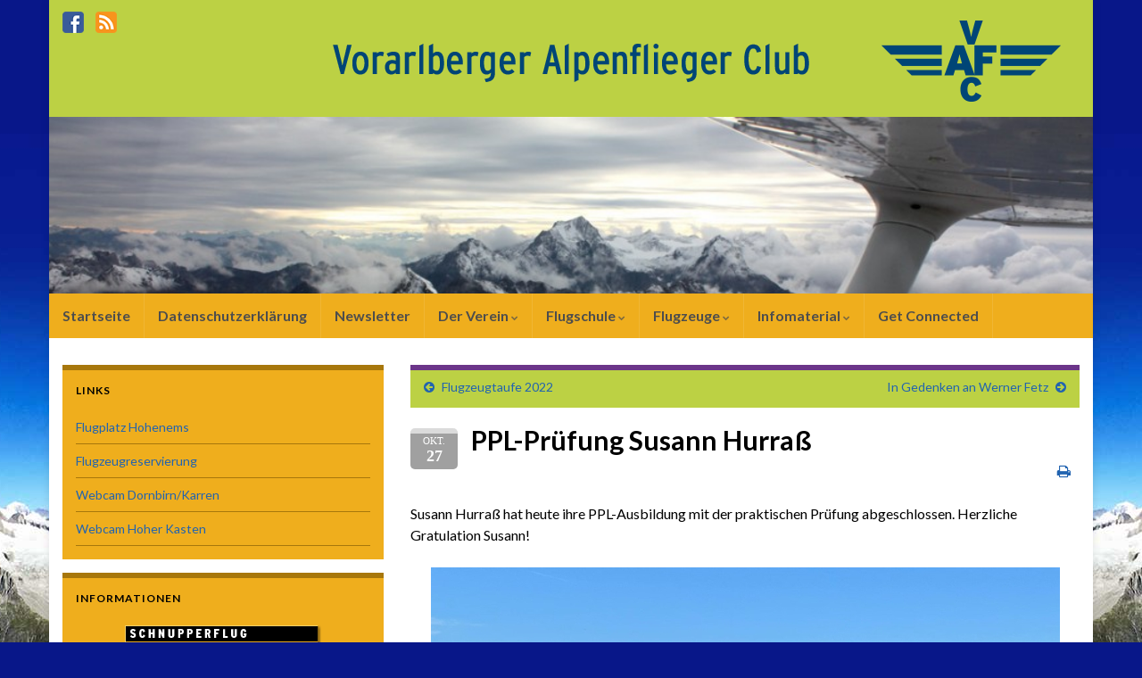

--- FILE ---
content_type: text/html; charset=UTF-8
request_url: http://www.vafc.at/2022/10/ppl-pruefung-susann-hurrass/
body_size: 11791
content:
<!DOCTYPE html><!--[if IE 7]>
<html class="ie ie7" lang="de">
<![endif]-->
<!--[if IE 8]>
<html class="ie ie8" lang="de">
<![endif]-->
<!--[if !(IE 7) & !(IE 8)]><!-->
<html lang="de">
<!--<![endif]-->
    <head>
        <meta charset="UTF-8">
        <meta http-equiv="X-UA-Compatible" content="IE=edge">
        <meta name="viewport" content="width=device-width, initial-scale=1">
        <title>PPL-Prüfung Susann Hurraß &#8211; VAFC</title>
<meta name='robots' content='max-image-preview:large' />
<link rel="dns-prefetch" href="//connect.facebook.net" />
<link rel='dns-prefetch' href='//connect.facebook.net' />
<link rel='dns-prefetch' href='//s.w.org' />
<link rel="alternate" type="application/rss+xml" title="VAFC &raquo; Feed" href="http://www.vafc.at/feed/" />
<link rel="alternate" type="application/rss+xml" title="VAFC &raquo; Kommentar-Feed" href="http://www.vafc.at/comments/feed/" />
<link rel="alternate" type="application/rss+xml" title="VAFC &raquo; PPL-Prüfung Susann Hurraß-Kommentar-Feed" href="http://www.vafc.at/2022/10/ppl-pruefung-susann-hurrass/feed/" />
<script type="text/javascript">
window._wpemojiSettings = {"baseUrl":"https:\/\/s.w.org\/images\/core\/emoji\/14.0.0\/72x72\/","ext":".png","svgUrl":"https:\/\/s.w.org\/images\/core\/emoji\/14.0.0\/svg\/","svgExt":".svg","source":{"concatemoji":"http:\/\/www.vafc.at\/wp-includes\/js\/wp-emoji-release.min.js?ver=6.0.11"}};
/*! This file is auto-generated */
!function(e,a,t){var n,r,o,i=a.createElement("canvas"),p=i.getContext&&i.getContext("2d");function s(e,t){var a=String.fromCharCode,e=(p.clearRect(0,0,i.width,i.height),p.fillText(a.apply(this,e),0,0),i.toDataURL());return p.clearRect(0,0,i.width,i.height),p.fillText(a.apply(this,t),0,0),e===i.toDataURL()}function c(e){var t=a.createElement("script");t.src=e,t.defer=t.type="text/javascript",a.getElementsByTagName("head")[0].appendChild(t)}for(o=Array("flag","emoji"),t.supports={everything:!0,everythingExceptFlag:!0},r=0;r<o.length;r++)t.supports[o[r]]=function(e){if(!p||!p.fillText)return!1;switch(p.textBaseline="top",p.font="600 32px Arial",e){case"flag":return s([127987,65039,8205,9895,65039],[127987,65039,8203,9895,65039])?!1:!s([55356,56826,55356,56819],[55356,56826,8203,55356,56819])&&!s([55356,57332,56128,56423,56128,56418,56128,56421,56128,56430,56128,56423,56128,56447],[55356,57332,8203,56128,56423,8203,56128,56418,8203,56128,56421,8203,56128,56430,8203,56128,56423,8203,56128,56447]);case"emoji":return!s([129777,127995,8205,129778,127999],[129777,127995,8203,129778,127999])}return!1}(o[r]),t.supports.everything=t.supports.everything&&t.supports[o[r]],"flag"!==o[r]&&(t.supports.everythingExceptFlag=t.supports.everythingExceptFlag&&t.supports[o[r]]);t.supports.everythingExceptFlag=t.supports.everythingExceptFlag&&!t.supports.flag,t.DOMReady=!1,t.readyCallback=function(){t.DOMReady=!0},t.supports.everything||(n=function(){t.readyCallback()},a.addEventListener?(a.addEventListener("DOMContentLoaded",n,!1),e.addEventListener("load",n,!1)):(e.attachEvent("onload",n),a.attachEvent("onreadystatechange",function(){"complete"===a.readyState&&t.readyCallback()})),(e=t.source||{}).concatemoji?c(e.concatemoji):e.wpemoji&&e.twemoji&&(c(e.twemoji),c(e.wpemoji)))}(window,document,window._wpemojiSettings);
</script>
<style type="text/css">
img.wp-smiley,
img.emoji {
	display: inline !important;
	border: none !important;
	box-shadow: none !important;
	height: 1em !important;
	width: 1em !important;
	margin: 0 0.07em !important;
	vertical-align: -0.1em !important;
	background: none !important;
	padding: 0 !important;
}
</style>
	<link rel='stylesheet' id='wp-block-library-css'  href='http://www.vafc.at/wp-includes/css/dist/block-library/style.min.css?ver=6.0.11' type='text/css' media='all' />
<style id='global-styles-inline-css' type='text/css'>
body{--wp--preset--color--black: #000000;--wp--preset--color--cyan-bluish-gray: #abb8c3;--wp--preset--color--white: #ffffff;--wp--preset--color--pale-pink: #f78da7;--wp--preset--color--vivid-red: #cf2e2e;--wp--preset--color--luminous-vivid-orange: #ff6900;--wp--preset--color--luminous-vivid-amber: #fcb900;--wp--preset--color--light-green-cyan: #7bdcb5;--wp--preset--color--vivid-green-cyan: #00d084;--wp--preset--color--pale-cyan-blue: #8ed1fc;--wp--preset--color--vivid-cyan-blue: #0693e3;--wp--preset--color--vivid-purple: #9b51e0;--wp--preset--gradient--vivid-cyan-blue-to-vivid-purple: linear-gradient(135deg,rgba(6,147,227,1) 0%,rgb(155,81,224) 100%);--wp--preset--gradient--light-green-cyan-to-vivid-green-cyan: linear-gradient(135deg,rgb(122,220,180) 0%,rgb(0,208,130) 100%);--wp--preset--gradient--luminous-vivid-amber-to-luminous-vivid-orange: linear-gradient(135deg,rgba(252,185,0,1) 0%,rgba(255,105,0,1) 100%);--wp--preset--gradient--luminous-vivid-orange-to-vivid-red: linear-gradient(135deg,rgba(255,105,0,1) 0%,rgb(207,46,46) 100%);--wp--preset--gradient--very-light-gray-to-cyan-bluish-gray: linear-gradient(135deg,rgb(238,238,238) 0%,rgb(169,184,195) 100%);--wp--preset--gradient--cool-to-warm-spectrum: linear-gradient(135deg,rgb(74,234,220) 0%,rgb(151,120,209) 20%,rgb(207,42,186) 40%,rgb(238,44,130) 60%,rgb(251,105,98) 80%,rgb(254,248,76) 100%);--wp--preset--gradient--blush-light-purple: linear-gradient(135deg,rgb(255,206,236) 0%,rgb(152,150,240) 100%);--wp--preset--gradient--blush-bordeaux: linear-gradient(135deg,rgb(254,205,165) 0%,rgb(254,45,45) 50%,rgb(107,0,62) 100%);--wp--preset--gradient--luminous-dusk: linear-gradient(135deg,rgb(255,203,112) 0%,rgb(199,81,192) 50%,rgb(65,88,208) 100%);--wp--preset--gradient--pale-ocean: linear-gradient(135deg,rgb(255,245,203) 0%,rgb(182,227,212) 50%,rgb(51,167,181) 100%);--wp--preset--gradient--electric-grass: linear-gradient(135deg,rgb(202,248,128) 0%,rgb(113,206,126) 100%);--wp--preset--gradient--midnight: linear-gradient(135deg,rgb(2,3,129) 0%,rgb(40,116,252) 100%);--wp--preset--duotone--dark-grayscale: url('#wp-duotone-dark-grayscale');--wp--preset--duotone--grayscale: url('#wp-duotone-grayscale');--wp--preset--duotone--purple-yellow: url('#wp-duotone-purple-yellow');--wp--preset--duotone--blue-red: url('#wp-duotone-blue-red');--wp--preset--duotone--midnight: url('#wp-duotone-midnight');--wp--preset--duotone--magenta-yellow: url('#wp-duotone-magenta-yellow');--wp--preset--duotone--purple-green: url('#wp-duotone-purple-green');--wp--preset--duotone--blue-orange: url('#wp-duotone-blue-orange');--wp--preset--font-size--small: 14px;--wp--preset--font-size--medium: 20px;--wp--preset--font-size--large: 20px;--wp--preset--font-size--x-large: 42px;--wp--preset--font-size--tiny: 10px;--wp--preset--font-size--regular: 16px;--wp--preset--font-size--larger: 26px;}.has-black-color{color: var(--wp--preset--color--black) !important;}.has-cyan-bluish-gray-color{color: var(--wp--preset--color--cyan-bluish-gray) !important;}.has-white-color{color: var(--wp--preset--color--white) !important;}.has-pale-pink-color{color: var(--wp--preset--color--pale-pink) !important;}.has-vivid-red-color{color: var(--wp--preset--color--vivid-red) !important;}.has-luminous-vivid-orange-color{color: var(--wp--preset--color--luminous-vivid-orange) !important;}.has-luminous-vivid-amber-color{color: var(--wp--preset--color--luminous-vivid-amber) !important;}.has-light-green-cyan-color{color: var(--wp--preset--color--light-green-cyan) !important;}.has-vivid-green-cyan-color{color: var(--wp--preset--color--vivid-green-cyan) !important;}.has-pale-cyan-blue-color{color: var(--wp--preset--color--pale-cyan-blue) !important;}.has-vivid-cyan-blue-color{color: var(--wp--preset--color--vivid-cyan-blue) !important;}.has-vivid-purple-color{color: var(--wp--preset--color--vivid-purple) !important;}.has-black-background-color{background-color: var(--wp--preset--color--black) !important;}.has-cyan-bluish-gray-background-color{background-color: var(--wp--preset--color--cyan-bluish-gray) !important;}.has-white-background-color{background-color: var(--wp--preset--color--white) !important;}.has-pale-pink-background-color{background-color: var(--wp--preset--color--pale-pink) !important;}.has-vivid-red-background-color{background-color: var(--wp--preset--color--vivid-red) !important;}.has-luminous-vivid-orange-background-color{background-color: var(--wp--preset--color--luminous-vivid-orange) !important;}.has-luminous-vivid-amber-background-color{background-color: var(--wp--preset--color--luminous-vivid-amber) !important;}.has-light-green-cyan-background-color{background-color: var(--wp--preset--color--light-green-cyan) !important;}.has-vivid-green-cyan-background-color{background-color: var(--wp--preset--color--vivid-green-cyan) !important;}.has-pale-cyan-blue-background-color{background-color: var(--wp--preset--color--pale-cyan-blue) !important;}.has-vivid-cyan-blue-background-color{background-color: var(--wp--preset--color--vivid-cyan-blue) !important;}.has-vivid-purple-background-color{background-color: var(--wp--preset--color--vivid-purple) !important;}.has-black-border-color{border-color: var(--wp--preset--color--black) !important;}.has-cyan-bluish-gray-border-color{border-color: var(--wp--preset--color--cyan-bluish-gray) !important;}.has-white-border-color{border-color: var(--wp--preset--color--white) !important;}.has-pale-pink-border-color{border-color: var(--wp--preset--color--pale-pink) !important;}.has-vivid-red-border-color{border-color: var(--wp--preset--color--vivid-red) !important;}.has-luminous-vivid-orange-border-color{border-color: var(--wp--preset--color--luminous-vivid-orange) !important;}.has-luminous-vivid-amber-border-color{border-color: var(--wp--preset--color--luminous-vivid-amber) !important;}.has-light-green-cyan-border-color{border-color: var(--wp--preset--color--light-green-cyan) !important;}.has-vivid-green-cyan-border-color{border-color: var(--wp--preset--color--vivid-green-cyan) !important;}.has-pale-cyan-blue-border-color{border-color: var(--wp--preset--color--pale-cyan-blue) !important;}.has-vivid-cyan-blue-border-color{border-color: var(--wp--preset--color--vivid-cyan-blue) !important;}.has-vivid-purple-border-color{border-color: var(--wp--preset--color--vivid-purple) !important;}.has-vivid-cyan-blue-to-vivid-purple-gradient-background{background: var(--wp--preset--gradient--vivid-cyan-blue-to-vivid-purple) !important;}.has-light-green-cyan-to-vivid-green-cyan-gradient-background{background: var(--wp--preset--gradient--light-green-cyan-to-vivid-green-cyan) !important;}.has-luminous-vivid-amber-to-luminous-vivid-orange-gradient-background{background: var(--wp--preset--gradient--luminous-vivid-amber-to-luminous-vivid-orange) !important;}.has-luminous-vivid-orange-to-vivid-red-gradient-background{background: var(--wp--preset--gradient--luminous-vivid-orange-to-vivid-red) !important;}.has-very-light-gray-to-cyan-bluish-gray-gradient-background{background: var(--wp--preset--gradient--very-light-gray-to-cyan-bluish-gray) !important;}.has-cool-to-warm-spectrum-gradient-background{background: var(--wp--preset--gradient--cool-to-warm-spectrum) !important;}.has-blush-light-purple-gradient-background{background: var(--wp--preset--gradient--blush-light-purple) !important;}.has-blush-bordeaux-gradient-background{background: var(--wp--preset--gradient--blush-bordeaux) !important;}.has-luminous-dusk-gradient-background{background: var(--wp--preset--gradient--luminous-dusk) !important;}.has-pale-ocean-gradient-background{background: var(--wp--preset--gradient--pale-ocean) !important;}.has-electric-grass-gradient-background{background: var(--wp--preset--gradient--electric-grass) !important;}.has-midnight-gradient-background{background: var(--wp--preset--gradient--midnight) !important;}.has-small-font-size{font-size: var(--wp--preset--font-size--small) !important;}.has-medium-font-size{font-size: var(--wp--preset--font-size--medium) !important;}.has-large-font-size{font-size: var(--wp--preset--font-size--large) !important;}.has-x-large-font-size{font-size: var(--wp--preset--font-size--x-large) !important;}
</style>
<link rel='stylesheet' id='bootstrap-css'  href='http://www.vafc.at/wp-content/themes/graphene/bootstrap/css/bootstrap.min.css?ver=6.0.11' type='text/css' media='all' />
<link rel='stylesheet' id='font-awesome-css'  href='http://www.vafc.at/wp-content/themes/graphene/fonts/font-awesome/css/font-awesome.min.css?ver=6.0.11' type='text/css' media='all' />
<link rel='stylesheet' id='graphene-css'  href='http://www.vafc.at/wp-content/themes/graphene/style.css?ver=2.9' type='text/css' media='screen' />
<link rel='stylesheet' id='graphene-responsive-css'  href='http://www.vafc.at/wp-content/themes/graphene/responsive.css?ver=2.9' type='text/css' media='all' />
<link rel='stylesheet' id='graphene-print-css'  href='http://www.vafc.at/wp-content/themes/graphene/style-print.css?ver=2.9' type='text/css' media='print' />
<link rel='stylesheet' id='graphene-blocks-css'  href='http://www.vafc.at/wp-content/themes/graphene/blocks.css?ver=2.9' type='text/css' media='all' />
<link rel='stylesheet' id='newsletter-css'  href='http://www.vafc.at/wp-content/plugins/newsletter/style.css?ver=7.5.1' type='text/css' media='all' />
<link rel='stylesheet' id='sp-dsgvo_twbs4_grid-css'  href='http://www.vafc.at/wp-content/plugins/shapepress-dsgvo/public/css/bootstrap-grid.min.css?ver=3.1.37' type='text/css' media='all' />
<link rel='stylesheet' id='sp-dsgvo-css'  href='http://www.vafc.at/wp-content/plugins/shapepress-dsgvo/public/css/sp-dsgvo-public.min.css?ver=3.1.37' type='text/css' media='all' />
<link rel='stylesheet' id='sp-dsgvo_popup-css'  href='http://www.vafc.at/wp-content/plugins/shapepress-dsgvo/public/css/sp-dsgvo-popup.min.css?ver=3.1.37' type='text/css' media='all' />
<link rel='stylesheet' id='simplebar-css'  href='http://www.vafc.at/wp-content/plugins/shapepress-dsgvo/public/css/simplebar.min.css?ver=6.0.11' type='text/css' media='all' />
<script type='text/javascript' src='http://www.vafc.at/wp-includes/js/jquery/jquery.min.js?ver=3.6.0' id='jquery-core-js'></script>
<script type='text/javascript' src='http://www.vafc.at/wp-includes/js/jquery/jquery-migrate.min.js?ver=3.3.2' id='jquery-migrate-js'></script>
<script defer type='text/javascript' src='http://www.vafc.at/wp-content/themes/graphene/bootstrap/js/bootstrap.min.js?ver=2.9' id='bootstrap-js'></script>
<script defer type='text/javascript' src='http://www.vafc.at/wp-content/themes/graphene/js/bootstrap-hover-dropdown/bootstrap-hover-dropdown.min.js?ver=2.9' id='bootstrap-hover-dropdown-js'></script>
<script defer type='text/javascript' src='http://www.vafc.at/wp-content/themes/graphene/js/bootstrap-submenu/bootstrap-submenu.min.js?ver=2.9' id='bootstrap-submenu-js'></script>
<script defer type='text/javascript' src='http://www.vafc.at/wp-content/themes/graphene/js/jquery.infinitescroll.min.js?ver=2.9' id='infinite-scroll-js'></script>
<script type='text/javascript' id='graphene-js-extra'>
/* <![CDATA[ */
var grapheneJS = {"siteurl":"http:\/\/www.vafc.at","ajaxurl":"http:\/\/www.vafc.at\/wp-admin\/admin-ajax.php","templateUrl":"http:\/\/www.vafc.at\/wp-content\/themes\/graphene","isSingular":"1","enableStickyMenu":"","shouldShowComments":"","commentsOrder":"newest","sliderDisable":"1","sliderInterval":"7000","infScrollBtnLbl":"Mehr lesen","infScrollOn":"","infScrollCommentsOn":"","totalPosts":"1","postsPerPage":"4","isPageNavi":"","infScrollMsgText":"Rufe window.grapheneInfScrollItemsPerPage weiteren Beitrag von window.grapheneInfScrollItemsLeft ab ...","infScrollMsgTextPlural":"Rufe window.grapheneInfScrollItemsPerPage weitere Beitr\u00e4ge von window.grapheneInfScrollItemsLeft ab ...","infScrollFinishedText":"Alles geladen!","commentsPerPage":"50","totalComments":"0","infScrollCommentsMsg":"Lade window.grapheneInfScrollCommentsPerPage von window.grapheneInfScrollCommentsLeft Kommentaren.","infScrollCommentsMsgPlural":"","infScrollCommentsFinishedMsg":"Alle Kommentare geladen!","disableLiveSearch":"1","txtNoResult":"No result found.","isMasonry":""};
/* ]]> */
</script>
<script defer type='text/javascript' src='http://www.vafc.at/wp-content/themes/graphene/js/graphene.js?ver=2.9' id='graphene-js'></script>
<script type='text/javascript' id='sp-dsgvo-js-extra'>
/* <![CDATA[ */
var spDsgvoGeneralConfig = {"ajaxUrl":"http:\/\/www.vafc.at\/wp-admin\/admin-ajax.php","wpJsonUrl":"http:\/\/www.vafc.at\/wp-json\/legalweb\/v1\/","cookieName":"sp_dsgvo_cookie_settings","cookieVersion":"0","cookieLifeTime":"86400","cookieLifeTimeDismiss":"86400","locale":"de_DE","privacyPolicyPageId":"6735","privacyPolicyPageUrl":"http:\/\/www.vafc.at\/datenschutzerklaerung\/","imprintPageId":"0","imprintPageUrl":"http:\/\/www.vafc.at\/2022\/10\/ppl-pruefung-susann-hurrass\/","showNoticeOnClose":"0","initialDisplayType":"no_popup","allIntegrationSlugs":[],"noticeHideEffect":"none","noticeOnScroll":"","noticeOnScrollOffset":"100","currentPageId":"8189","forceCookieInfo":"0","clientSideBlocking":"0"};
var spDsgvoIntegrationConfig = [];
/* ]]> */
</script>
<script type='text/javascript' src='http://www.vafc.at/wp-content/plugins/shapepress-dsgvo/public/js/sp-dsgvo-public.min.js?ver=3.1.37' id='sp-dsgvo-js'></script>
<link rel="https://api.w.org/" href="http://www.vafc.at/wp-json/" /><link rel="alternate" type="application/json" href="http://www.vafc.at/wp-json/wp/v2/posts/8189" /><link rel="EditURI" type="application/rsd+xml" title="RSD" href="http://www.vafc.at/xmlrpc.php?rsd" />
<link rel="wlwmanifest" type="application/wlwmanifest+xml" href="http://www.vafc.at/wp-includes/wlwmanifest.xml" /> 
<meta name="generator" content="WordPress 6.0.11" />
<link rel="canonical" href="http://www.vafc.at/2022/10/ppl-pruefung-susann-hurrass/" />
<link rel='shortlink' href='http://www.vafc.at/?p=8189' />
<link rel="alternate" type="application/json+oembed" href="http://www.vafc.at/wp-json/oembed/1.0/embed?url=http%3A%2F%2Fwww.vafc.at%2F2022%2F10%2Fppl-pruefung-susann-hurrass%2F" />
<link rel="alternate" type="text/xml+oembed" href="http://www.vafc.at/wp-json/oembed/1.0/embed?url=http%3A%2F%2Fwww.vafc.at%2F2022%2F10%2Fppl-pruefung-susann-hurrass%2F&#038;format=xml" />
		<script>
		   WebFontConfig = {
		      google: { 
		      	families: ["Lato:400,400i,700,700i&display=swap"]		      }
		   };

		   (function(d) {
		      var wf = d.createElement('script'), s = d.scripts[0];
		      wf.src = 'https://ajax.googleapis.com/ajax/libs/webfont/1.6.26/webfont.js';
		      wf.async = true;
		      s.parentNode.insertBefore(wf, s);
		   })(document);
		</script>
	<style type="text/css">
.top-bar{background-color:#bcd144} .top-bar .searchform .btn-default, .top-bar #top_search .searchform .btn-default{color:#bcd144}.navbar {background: #efae1d} @media only screen and (max-width: 768px){ #mega-menu-wrap-Header-Menu .mega-menu-toggle + #mega-menu-Header-Menu {background: #efae1d} }.navbar-inverse .nav > li > a, #mega-menu-wrap-Header-Menu #mega-menu-Header-Menu > li.mega-menu-item > a.mega-menu-link, .navbar #top_search .searchform input {color: #4d4d4d}.navbar #header-menu-wrap .nav li:focus, .navbar #header-menu-wrap .nav li:hover, .navbar #header-menu-wrap .nav li.current-menu-item, .navbar #header-menu-wrap .nav li.current-menu-ancestor, .navbar #header-menu-wrap .dropdown-menu li, .navbar #header-menu-wrap .dropdown-menu > li > a:focus, .navbar #header-menu-wrap .dropdown-menu > li > a:hover, .navbar #header-menu-wrap .dropdown-menu > .active > a, .navbar #header-menu-wrap .dropdown-menu > .active > a:focus, .navbar #header-menu-wrap .dropdown-menu > .active > a:hover, .navbar #header-menu-wrap .navbar-nav>.open>a, .navbar #header-menu-wrap .navbar-nav>.open>a:focus, .navbar #header-menu-wrap .navbar-nav>.open>a:hover, .navbar .navbar-nav>.active>a, .navbar .navbar-nav>.active>a:focus, .navbar .navbar-nav>.active>a:hover, #header-menu-wrap #mega-menu-wrap-Header-Menu #mega-menu-Header-Menu li.mega-current-menu-item, #header-menu-wrap #mega-menu-wrap-Header-Menu #mega-menu-Header-Menu > li.mega-menu-item > a.mega-menu-link:hover, #header-menu-wrap #mega-menu-wrap-Header-Menu #mega-menu-Header-Menu > li.mega-toggle-on > a.mega-menu-link, #header-menu-wrap #mega-menu-wrap-Header-Menu #mega-menu-Header-Menu > li.mega-current-menu-item > a.mega-menu-link {background: #bcd144}.navbar #header-menu-wrap .navbar-nav>.active>a, .navbar #header-menu-wrap .navbar-nav>.active>a:focus, .navbar #header-menu-wrap .navbar-nav>.active>a:hover, .navbar #header-menu-wrap .navbar-nav>.open>a, .navbar #header-menu-wrap .navbar-nav>.open>a:focus, .navbar #header-menu-wrap .navbar-nav>.open>a:hover, .navbar #header-menu-wrap .navbar-nav>.current-menu-item>a, .navbar #header-menu-wrap .navbar-nav>.current-menu-item>a:hover, .navbar #header-menu-wrap .navbar-nav>.current-menu-item>a:focus, .navbar #header-menu-wrap .navbar-nav>.current-menu-ancestor>a, .navbar #header-menu-wrap .navbar-nav>.current-menu-ancestor>a:hover, .navbar #header-menu-wrap .navbar-nav>.current-menu-ancestor>a:focus, .navbar #header-menu-wrap .navbar-nav>li>a:focus, .navbar #header-menu-wrap .navbar-nav>li>a:hover, #header-menu-wrap #mega-menu-wrap-Header-Menu #mega-menu-Header-Menu li.mega-current-menu-item, #header-menu-wrap #mega-menu-wrap-Header-Menu #mega-menu-Header-Menu > li.mega-menu-item > a.mega-menu-link:hover, #header-menu-wrap #mega-menu-wrap-Header-Menu #mega-menu-Header-Menu > li.mega-toggle-on > a.mega-menu-link, #header-menu-wrap #mega-menu-wrap-Header-Menu #mega-menu-Header-Menu > li.mega-current-menu-item > a.mega-menu-link {color: #4d4d4d}.navbar #header-menu-wrap .nav ul li a, .navbar #header-menu-wrap .nav ul li a {color: #4d4d4d}.navbar #header-menu-wrap .nav .dropdown-menu li:hover > a, .navbar #header-menu-wrap .nav .dropdown-menu li.current-menu-item > a, .navbar #header-menu-wrap .nav .dropdown-menu li.current-menu-ancestor > a {color: #4d4d4d}body, blockquote p {color: #000}.post-title, .post-title a, .post-title a:hover, .post-title a:visited {color: #000000}a, .post .date .day, .pagination>li>a, .pagination>li>a:hover, .pagination>li>span, #comments > h4.current a, #comments > h4.current a .fa, .post-nav-top p, .post-nav-top a, .autocomplete-suggestions strong {color: #2163b0}a:focus, a:hover, .post-nav-top a:hover {color: #8a8a8a}.sidebar .sidebar-wrap {background-color: #efae1d; border-color: #a7770c}.sidebar ul li {border-color: #a7770c}.btn, .btn:focus, .btn:hover, .btn a, .Button, .colour-preview .button, input[type="submit"], button[type="submit"], #commentform #submit, .wpsc_buy_button, #back-to-top, .wp-block-button .wp-block-button__link:not(.has-background) {background: #bcd144; color: #4d4d4d} .wp-block-button.is-style-outline .wp-block-button__link {background:transparent; border-color: #bcd144}.btn.btn-outline, .btn.btn-outline:hover {color: #bcd144;border-color: #bcd144}.post-nav-top, .archive-title, .page-title, .term-desc, .breadcrumb {background-color: #bcd144; border-color: #6b3589}.archive-title span {color: #fff}#footer, .graphene-footer{background-color:#bcd144;color:#4d4d4d}#footer a, #footer a:visited {color: #4d4d4d}body{background-image:none}.header_title, .header_title a, .header_title a:visited, .header_title a:hover, .header_desc {color:#blank}.entry-content, .sidebar, .comment-entry{ color:#000; }.carousel, .carousel .item{height:400px}@media (max-width: 991px) {.carousel, .carousel .item{height:250px}}#header{max-height:198px}.post-title, .post-title a, .post-title a:hover, .post-title a:visited{ color: #000000 }
</style>
		<script type="application/ld+json">{"@context":"http:\/\/schema.org","@type":"Article","mainEntityOfPage":"http:\/\/www.vafc.at\/2022\/10\/ppl-pruefung-susann-hurrass\/","publisher":{"@type":"Organization","name":"VAFC","logo":{"@type":"ImageObject","url":"http:\/\/www.vafc.at\/wp-content\/uploads\/2016\/11\/cropped-vafc-512x512-32x32.png","height":32,"width":32}},"headline":"PPL-Pr\u00fcfung Susann Hurra\u00df","datePublished":"2022-10-27T18:41:19+00:00","dateModified":"2022-10-27T18:43:48+00:00","description":"Susann Hurra\u00df hat heute ihre PPL-Ausbildung mit der praktischen Pr\u00fcfung abgeschlossen. Herzliche Gratulation Susann!","author":{"@type":"Person","name":"Daniel Gassner"},"image":["http:\/\/www.vafc.at\/wp-content\/uploads\/2022\/10\/PPL-Pruefung-Susann-Hurrass-5.jpg"]}</script>
	<style>
    .sp-dsgvo-blocked-embedding-placeholder
    {
        color: #313334;
                    background: linear-gradient(90deg, #e3ffe7 0%, #d9e7ff 100%);            }

    a.sp-dsgvo-blocked-embedding-button-enable,
    a.sp-dsgvo-blocked-embedding-button-enable:hover,
    a.sp-dsgvo-blocked-embedding-button-enable:active {
        color: #313334;
        border-color: #313334;
        border-width: 2px;
    }

            .wp-embed-aspect-16-9 .sp-dsgvo-blocked-embedding-placeholder,
        .vc_video-aspect-ratio-169 .sp-dsgvo-blocked-embedding-placeholder,
        .elementor-aspect-ratio-169 .sp-dsgvo-blocked-embedding-placeholder{
            margin-top: -56.25%; /*16:9*/
        }

        .wp-embed-aspect-4-3 .sp-dsgvo-blocked-embedding-placeholder,
        .vc_video-aspect-ratio-43 .sp-dsgvo-blocked-embedding-placeholder,
        .elementor-aspect-ratio-43 .sp-dsgvo-blocked-embedding-placeholder{
            margin-top: -75%;
        }

        .wp-embed-aspect-3-2 .sp-dsgvo-blocked-embedding-placeholder,
        .vc_video-aspect-ratio-32 .sp-dsgvo-blocked-embedding-placeholder,
        .elementor-aspect-ratio-32 .sp-dsgvo-blocked-embedding-placeholder{
            margin-top: -66.66%;
        }
    </style>
            <style>
                /* latin */
                @font-face {
                    font-family: 'Roboto';
                    font-style: italic;
                    font-weight: 300;
                    src: local('Roboto Light Italic'),
                    local('Roboto-LightItalic'),
                    url(http://www.vafc.at/wp-content/plugins/shapepress-dsgvo/public/css/fonts/roboto/Roboto-LightItalic-webfont.woff) format('woff');
                    font-display: swap;

                }

                /* latin */
                @font-face {
                    font-family: 'Roboto';
                    font-style: italic;
                    font-weight: 400;
                    src: local('Roboto Italic'),
                    local('Roboto-Italic'),
                    url(http://www.vafc.at/wp-content/plugins/shapepress-dsgvo/public/css/fonts/roboto/Roboto-Italic-webfont.woff) format('woff');
                    font-display: swap;
                }

                /* latin */
                @font-face {
                    font-family: 'Roboto';
                    font-style: italic;
                    font-weight: 700;
                    src: local('Roboto Bold Italic'),
                    local('Roboto-BoldItalic'),
                    url(http://www.vafc.at/wp-content/plugins/shapepress-dsgvo/public/css/fonts/roboto/Roboto-BoldItalic-webfont.woff) format('woff');
                    font-display: swap;
                }

                /* latin */
                @font-face {
                    font-family: 'Roboto';
                    font-style: italic;
                    font-weight: 900;
                    src: local('Roboto Black Italic'),
                    local('Roboto-BlackItalic'),
                    url(http://www.vafc.at/wp-content/plugins/shapepress-dsgvo/public/css/fonts/roboto/Roboto-BlackItalic-webfont.woff) format('woff');
                    font-display: swap;
                }

                /* latin */
                @font-face {
                    font-family: 'Roboto';
                    font-style: normal;
                    font-weight: 300;
                    src: local('Roboto Light'),
                    local('Roboto-Light'),
                    url(http://www.vafc.at/wp-content/plugins/shapepress-dsgvo/public/css/fonts/roboto/Roboto-Light-webfont.woff) format('woff');
                    font-display: swap;
                }

                /* latin */
                @font-face {
                    font-family: 'Roboto';
                    font-style: normal;
                    font-weight: 400;
                    src: local('Roboto Regular'),
                    local('Roboto-Regular'),
                    url(http://www.vafc.at/wp-content/plugins/shapepress-dsgvo/public/css/fonts/roboto/Roboto-Regular-webfont.woff) format('woff');
                    font-display: swap;
                }

                /* latin */
                @font-face {
                    font-family: 'Roboto';
                    font-style: normal;
                    font-weight: 700;
                    src: local('Roboto Bold'),
                    local('Roboto-Bold'),
                    url(http://www.vafc.at/wp-content/plugins/shapepress-dsgvo/public/css/fonts/roboto/Roboto-Bold-webfont.woff) format('woff');
                    font-display: swap;
                }

                /* latin */
                @font-face {
                    font-family: 'Roboto';
                    font-style: normal;
                    font-weight: 900;
                    src: local('Roboto Black'),
                    local('Roboto-Black'),
                    url(http://www.vafc.at/wp-content/plugins/shapepress-dsgvo/public/css/fonts/roboto/Roboto-Black-webfont.woff) format('woff');
                    font-display: swap;
                }
            </style>
            <style type="text/css" id="custom-background-css">
body.custom-background { background-color: #081789; }
</style>
	<meta property="og:site_name" content="VAFC" />
<meta property="og:type" content="article" />
<meta property="og:locale" content="de_DE" />
<meta property="fb:app_id" content="1061130830567161" />
<meta property="og:url" content="http://www.vafc.at/2022/10/ppl-pruefung-susann-hurrass/" />
<meta property="og:title" content="PPL-Prüfung Susann Hurraß" />
<meta property="og:description" content="Susann Hurraß hat heute ihre PPL-Ausbildung mit der praktischen Prüfung abgeschlossen. Herzliche Gratulation Susann!" />
<meta property="og:image" content="http://www.vafc.at/wp-content/uploads/2022/10/PPL-Pruefung-Susann-Hurrass-5.jpg" />
<meta property="og:image:width" content="705" />
<meta property="og:image:height" content="718" />
<meta property="article:published_time" content="2022-10-27T16:41:19+00:00" />
<meta property="article:modified_time" content="2022-10-27T16:43:48+00:00" />
<meta property="article:author" content="http://www.vafc.at/author/daniel-gassner/" />
<link rel="icon" href="http://www.vafc.at/wp-content/uploads/2016/11/cropped-vafc-512x512-32x32.png" sizes="32x32" />
<link rel="icon" href="http://www.vafc.at/wp-content/uploads/2016/11/cropped-vafc-512x512-192x192.png" sizes="192x192" />
<link rel="apple-touch-icon" href="http://www.vafc.at/wp-content/uploads/2016/11/cropped-vafc-512x512-180x180.png" />
<meta name="msapplication-TileImage" content="http://www.vafc.at/wp-content/uploads/2016/11/cropped-vafc-512x512-270x270.png" />
<meta property="og:title" content="www.UVMC.at" />
<meta property="og:type" content="website" />
<meta property="og:site_name" content="Vorarlberger Alpenflieger Club" />
<meta property="fb:admins" content="100004432533764" />
<meta property="fb:app_id" content="385109221560281" />		<style type="text/css" id="wp-custom-css">
			
.post .date {
    background: #a0a0a0;
    border-radius: 5px;
}

.post .date .month {
	font: normal 11px tahoma;
	text-transform: uppercase;
	padding-top: 2px;
	color: #fff;
	height: 10px;
}

.post .date .day {
	font: bold 18px tahoma;
	color: #fff;
    text-shadow: 0 0 0 #a0a0a0;
    height: 30px;
}

#container {
	margin-top: 20px;
}

#footer {
	background: #bcd144;
	border-top: 2px solid #184375;
	padding-top: 30px;
	margin-bottom: 20px;
	min-height: 80px;
	position: relative;
	color: #999;
	clear: both;
}

#developer {
    display: none; 
}

#copyright {
    color: #2c2b2b; 
}

#copyright h3 {
    display: none; 
}

body { background-color: #166ca6; background-image: url('http://www.vafc.at/wp-content/uploads/2016/11/skybackground.jpg'); background-repeat: no-repeat; background-position: bottom center; background-attachment: fixed; }
		</style>
		    </head>
    <body class="post-template-default single single-post postid-8189 single-format-standard custom-background wp-embed-responsive layout-boxed two_col_right two-columns singular">
        <svg xmlns="http://www.w3.org/2000/svg" viewBox="0 0 0 0" width="0" height="0" focusable="false" role="none" style="visibility: hidden; position: absolute; left: -9999px; overflow: hidden;" ><defs><filter id="wp-duotone-dark-grayscale"><feColorMatrix color-interpolation-filters="sRGB" type="matrix" values=" .299 .587 .114 0 0 .299 .587 .114 0 0 .299 .587 .114 0 0 .299 .587 .114 0 0 " /><feComponentTransfer color-interpolation-filters="sRGB" ><feFuncR type="table" tableValues="0 0.49803921568627" /><feFuncG type="table" tableValues="0 0.49803921568627" /><feFuncB type="table" tableValues="0 0.49803921568627" /><feFuncA type="table" tableValues="1 1" /></feComponentTransfer><feComposite in2="SourceGraphic" operator="in" /></filter></defs></svg><svg xmlns="http://www.w3.org/2000/svg" viewBox="0 0 0 0" width="0" height="0" focusable="false" role="none" style="visibility: hidden; position: absolute; left: -9999px; overflow: hidden;" ><defs><filter id="wp-duotone-grayscale"><feColorMatrix color-interpolation-filters="sRGB" type="matrix" values=" .299 .587 .114 0 0 .299 .587 .114 0 0 .299 .587 .114 0 0 .299 .587 .114 0 0 " /><feComponentTransfer color-interpolation-filters="sRGB" ><feFuncR type="table" tableValues="0 1" /><feFuncG type="table" tableValues="0 1" /><feFuncB type="table" tableValues="0 1" /><feFuncA type="table" tableValues="1 1" /></feComponentTransfer><feComposite in2="SourceGraphic" operator="in" /></filter></defs></svg><svg xmlns="http://www.w3.org/2000/svg" viewBox="0 0 0 0" width="0" height="0" focusable="false" role="none" style="visibility: hidden; position: absolute; left: -9999px; overflow: hidden;" ><defs><filter id="wp-duotone-purple-yellow"><feColorMatrix color-interpolation-filters="sRGB" type="matrix" values=" .299 .587 .114 0 0 .299 .587 .114 0 0 .299 .587 .114 0 0 .299 .587 .114 0 0 " /><feComponentTransfer color-interpolation-filters="sRGB" ><feFuncR type="table" tableValues="0.54901960784314 0.98823529411765" /><feFuncG type="table" tableValues="0 1" /><feFuncB type="table" tableValues="0.71764705882353 0.25490196078431" /><feFuncA type="table" tableValues="1 1" /></feComponentTransfer><feComposite in2="SourceGraphic" operator="in" /></filter></defs></svg><svg xmlns="http://www.w3.org/2000/svg" viewBox="0 0 0 0" width="0" height="0" focusable="false" role="none" style="visibility: hidden; position: absolute; left: -9999px; overflow: hidden;" ><defs><filter id="wp-duotone-blue-red"><feColorMatrix color-interpolation-filters="sRGB" type="matrix" values=" .299 .587 .114 0 0 .299 .587 .114 0 0 .299 .587 .114 0 0 .299 .587 .114 0 0 " /><feComponentTransfer color-interpolation-filters="sRGB" ><feFuncR type="table" tableValues="0 1" /><feFuncG type="table" tableValues="0 0.27843137254902" /><feFuncB type="table" tableValues="0.5921568627451 0.27843137254902" /><feFuncA type="table" tableValues="1 1" /></feComponentTransfer><feComposite in2="SourceGraphic" operator="in" /></filter></defs></svg><svg xmlns="http://www.w3.org/2000/svg" viewBox="0 0 0 0" width="0" height="0" focusable="false" role="none" style="visibility: hidden; position: absolute; left: -9999px; overflow: hidden;" ><defs><filter id="wp-duotone-midnight"><feColorMatrix color-interpolation-filters="sRGB" type="matrix" values=" .299 .587 .114 0 0 .299 .587 .114 0 0 .299 .587 .114 0 0 .299 .587 .114 0 0 " /><feComponentTransfer color-interpolation-filters="sRGB" ><feFuncR type="table" tableValues="0 0" /><feFuncG type="table" tableValues="0 0.64705882352941" /><feFuncB type="table" tableValues="0 1" /><feFuncA type="table" tableValues="1 1" /></feComponentTransfer><feComposite in2="SourceGraphic" operator="in" /></filter></defs></svg><svg xmlns="http://www.w3.org/2000/svg" viewBox="0 0 0 0" width="0" height="0" focusable="false" role="none" style="visibility: hidden; position: absolute; left: -9999px; overflow: hidden;" ><defs><filter id="wp-duotone-magenta-yellow"><feColorMatrix color-interpolation-filters="sRGB" type="matrix" values=" .299 .587 .114 0 0 .299 .587 .114 0 0 .299 .587 .114 0 0 .299 .587 .114 0 0 " /><feComponentTransfer color-interpolation-filters="sRGB" ><feFuncR type="table" tableValues="0.78039215686275 1" /><feFuncG type="table" tableValues="0 0.94901960784314" /><feFuncB type="table" tableValues="0.35294117647059 0.47058823529412" /><feFuncA type="table" tableValues="1 1" /></feComponentTransfer><feComposite in2="SourceGraphic" operator="in" /></filter></defs></svg><svg xmlns="http://www.w3.org/2000/svg" viewBox="0 0 0 0" width="0" height="0" focusable="false" role="none" style="visibility: hidden; position: absolute; left: -9999px; overflow: hidden;" ><defs><filter id="wp-duotone-purple-green"><feColorMatrix color-interpolation-filters="sRGB" type="matrix" values=" .299 .587 .114 0 0 .299 .587 .114 0 0 .299 .587 .114 0 0 .299 .587 .114 0 0 " /><feComponentTransfer color-interpolation-filters="sRGB" ><feFuncR type="table" tableValues="0.65098039215686 0.40392156862745" /><feFuncG type="table" tableValues="0 1" /><feFuncB type="table" tableValues="0.44705882352941 0.4" /><feFuncA type="table" tableValues="1 1" /></feComponentTransfer><feComposite in2="SourceGraphic" operator="in" /></filter></defs></svg><svg xmlns="http://www.w3.org/2000/svg" viewBox="0 0 0 0" width="0" height="0" focusable="false" role="none" style="visibility: hidden; position: absolute; left: -9999px; overflow: hidden;" ><defs><filter id="wp-duotone-blue-orange"><feColorMatrix color-interpolation-filters="sRGB" type="matrix" values=" .299 .587 .114 0 0 .299 .587 .114 0 0 .299 .587 .114 0 0 .299 .587 .114 0 0 " /><feComponentTransfer color-interpolation-filters="sRGB" ><feFuncR type="table" tableValues="0.098039215686275 1" /><feFuncG type="table" tableValues="0 0.66274509803922" /><feFuncB type="table" tableValues="0.84705882352941 0.41960784313725" /><feFuncA type="table" tableValues="1 1" /></feComponentTransfer><feComposite in2="SourceGraphic" operator="in" /></filter></defs></svg>
        <div class="container boxed-wrapper">
            
                            <div id="top-bar" class="row clearfix top-bar ">
                    
                                                    
                            <div class="col-md-12 top-bar-items">
                                
                                                                                                    	<ul class="social-profiles">
							
			            <li class="social-profile social-profile-custom">
			            	<a href="https://www.facebook.com/vorarlbergeralpenflieger" title="Facebook" id="social-id-1" class="mysocial social-custom" target="_blank">
			            			                        				                            	<img class="mysocial-icon" src="http://www.vafc.at/wp-content/uploads/2016/11/facebook.png" alt="" />
		                            		                        			            	</a>
			            </li>
		            
		    						
			            <li class="social-profile social-profile-custom">
			            	<a href="http://www.vafc.at/feed/" title="RSS" id="social-id-2" class="mysocial social-custom" target="_blank">
			            			                        				                            	<img class="mysocial-icon" src="http://www.vafc.at/wp-content/uploads/2016/11/rss.png" alt="" />
		                            		                        			            	</a>
			            </li>
		            
		    	    </ul>
                                    
                                
                                    <div class="graphene-dynamic-widget" id="graphene-dynamic-widget-graphene_top_bar">
        <div id="text-3" class="sidebar-wrap widget_text">			<div class="textwidget"><div style="padding-top:5px; padding-right: 10px;" align="right">
<a href="/" title="Zurück zur Startseite"><img border="0" src="/wp-content/uploads/2012/10/vafc-logo.png"></a>
</div>
</div>
		</div>    </div>
                                </div>

                        
                                    </div>
            

            <div id="header" class="row">

                <img width="960" height="197" src="http://www.vafc.at/wp-content/uploads/2012/10/cropped-4009024197_f00287b35e_b2.jpg" class="attachment-1170x198 size-1170x198" alt="Kopfzeile" loading="lazy" title="Kopfzeile" srcset="http://www.vafc.at/wp-content/uploads/2012/10/cropped-4009024197_f00287b35e_b2.jpg 960w, http://www.vafc.at/wp-content/uploads/2012/10/cropped-4009024197_f00287b35e_b2-300x61.jpg 300w" sizes="(max-width: 960px) 100vw, 960px" />                
                                                                </div>


                        <nav class="navbar row navbar-inverse">

                <div class="navbar-header align-center">
                		                    <button type="button" class="navbar-toggle collapsed" data-toggle="collapse" data-target="#header-menu-wrap, #secondary-menu-wrap">
	                        <span class="sr-only">Navigation umschalten</span>
	                        <span class="icon-bar"></span>
	                        <span class="icon-bar"></span>
	                        <span class="icon-bar"></span>
	                    </button>
                	                    
                    
                                            <p class="header_title mobile-only">
                            <a href="http://www.vafc.at" title="Zurück zur Startseite">                                VAFC                            </a>                        </p>
                    
                                            
                                    </div>

                                    <div class="collapse navbar-collapse" id="header-menu-wrap">

            			<ul class="nav navbar-nav flip"><li ><a href="http://www.vafc.at/">Startseite</a></li><li class="menu-item menu-item-6735"><a href="http://www.vafc.at/datenschutzerklaerung/" >Datenschutzerklärung</a></li><li class="menu-item menu-item-7407"><a href="http://www.vafc.at/newsletter/" >Newsletter</a></li><li class="menu-item menu-item-10 menu-item-has-children"><a href="http://www.vafc.at/der-verein/"  class="dropdown-toggle" data-toggle="dropdown" data-submenu="1" data-depth="10" data-hover="dropdown">Der Verein <i class="fa fa-chevron-down"></i></a><ul class="dropdown-menu"><li class="menu-item menu-item-12"><a href="http://www.vafc.at/der-verein/organigramm/" >Der Vorstand</a></li><li class="menu-item menu-item-421"><a href="http://www.vafc.at/der-verein/veranstaltungen/" >Veranstaltungen</a></li></ul></li><li class="menu-item menu-item-23 menu-item-has-children"><a href="http://www.vafc.at/flugschule/"  class="dropdown-toggle" data-toggle="dropdown" data-submenu="1" data-depth="10" data-hover="dropdown">Flugschule <i class="fa fa-chevron-down"></i></a><ul class="dropdown-menu"><li class="menu-item menu-item-7297"><a href="http://www.vafc.at/flugschule/vafc-werbefilm/" >VAFC Werbefilm</a></li><li class="menu-item menu-item-68"><a href="http://www.vafc.at/flugschule/infoabende/" >Infoabende</a></li><li class="menu-item menu-item-71"><a href="http://www.vafc.at/flugschule/ppl-a-ausbildung/" >PPL-A Ausbildung</a></li><li class="menu-item menu-item-75"><a href="http://www.vafc.at/flugschule/ppl-a-kostenaufstellung/" >PPL-A Ausbildungskosten</a></li><li class="menu-item menu-item-77"><a href="http://www.vafc.at/flugschule/schnupperflug/" >Schnupperflug</a></li><li class="menu-item menu-item-167"><a href="http://www.vafc.at/flugschule/kursprogramm/" >Kursprogramm Theorie</a></li><li class="menu-item menu-item-923"><a href="http://www.vafc.at/flugschule/ein-interview-mit-dem-flugschulleiter/" >Interviews mit dem Flugschulleiter</a></li></ul></li><li class="menu-item menu-item-28 menu-item-has-children"><a href="http://www.vafc.at/flugzeuge/"  class="dropdown-toggle" data-toggle="dropdown" data-submenu="1" data-depth="10" data-hover="dropdown">Flugzeuge <i class="fa fa-chevron-down"></i></a><ul class="dropdown-menu"><li class="menu-item menu-item-1384"><a href="http://www.vafc.at/flugzeuge/cessna-172-sp-g1000-d-etgz/" >Cessna 172 SP Nav III G1000 (D-ETGZ)</a></li><li class="menu-item menu-item-7353"><a href="http://www.vafc.at/flugzeuge/tecnam-p2010/" >Tecnam P2010 (D-ELMD)</a></li><li class="menu-item menu-item-8902"><a href="http://www.vafc.at/flugzeuge/bristell-b23-oe-ann/" >Bristell B23 (OE-ANN)</a></li><li class="menu-item menu-item-8196"><a href="http://www.vafc.at/flugzeuge/bristell-b23-oe-akm/" >Bristell B23 (OE-AKM)</a></li><li class="menu-item menu-item-9105"><a href="http://www.vafc.at/flugzeuge/bristell-b23-oe-alk/" >Bristell B23 (OE-ALK)</a></li></ul></li><li class="menu-item menu-item-31 menu-item-has-children"><a href="http://www.vafc.at/infomaterial/"  class="dropdown-toggle" data-toggle="dropdown" data-submenu="1" data-depth="10" data-hover="dropdown">Infomaterial <i class="fa fa-chevron-down"></i></a><ul class="dropdown-menu"><li class="menu-item menu-item-1492"><a href="http://www.vafc.at/infomaterial/downloads/" >Downloads</a></li><li class="menu-item menu-item-47"><a href="http://www.vafc.at/infomaterial/impressum/" >Impressum</a></li></ul></li><li class="menu-item menu-item-43"><a href="http://www.vafc.at/get-connected/" >Get Connected</a></li></ul>                        
            			                        
                                            </div>
                
                                    
                            </nav>

            
            <div id="content" class="clearfix hfeed row">
                
                    
                                        
                    <div id="content-main" class="clearfix content-main col-md-8 col-md-push-4">
                    
	
		<div class="post-nav post-nav-top clearfix">
			<p class="previous col-sm-6"><i class="fa fa-arrow-circle-left"></i> <a href="http://www.vafc.at/2022/10/flugzeugtaufe-2022/" rel="prev">Flugzeugtaufe 2022</a></p>			<p class="next-post col-sm-6"><a href="http://www.vafc.at/2022/11/werner-fetz/" rel="next">In Gedenken an Werner Fetz</a> <i class="fa fa-arrow-circle-right"></i></p>					</div>
		        
<div id="post-8189" class="clearfix post post-8189 type-post status-publish format-standard hentry category-allgemein item-wrap">
		
	<div class="entry clearfix">
    	
                    	<div class="post-date date alpha ">
            <p class="default_date">
            	<span class="month">Okt.</span>
                <span class="day">27</span>
                            </p>
                    </div>
            
		        <h1 class="post-title entry-title">
			PPL-Prüfung Susann Hurraß			        </h1>
		
			    <ul class="post-meta entry-meta clearfix">
	    		        <li class="print-date">
	        	<p class="printonly"><em>27/10/2022</em></p>	        </li>
	        	        <li class="print">
	        	        <a href="javascript:print();" title="beitrag drucken">
            <i class="fa fa-print"></i>
        </a>
    	        </li>
	        	    </ul>
    
				
				<div class="entry-content clearfix">
							
										
						<p>Susann Hurraß hat heute ihre PPL-Ausbildung mit der praktischen Prüfung abgeschlossen. Herzliche Gratulation Susann!</p>
<p><img class="aligncenter size-full wp-image-8190" src="http://www.vafc.at/wp-content/uploads/2022/10/PPL-Pruefung-Susann-Hurrass-5.jpg" alt="" width="705" height="718" srcset="http://www.vafc.at/wp-content/uploads/2022/10/PPL-Pruefung-Susann-Hurrass-5.jpg 705w, http://www.vafc.at/wp-content/uploads/2022/10/PPL-Pruefung-Susann-Hurrass-5-295x300.jpg 295w" sizes="(max-width: 705px) 100vw, 705px" /></p>
								</div>
		
			    <ul class="entry-footer">
	    		        <li class="addthis col-sm-8"><div class="add-this"></div></li>
	        	    </ul>
    	</div>

</div>


<p class="printonly"><span class="printonly url"><strong>Permanentlink zu diesem Beitrag: </strong><span>http://www.vafc.at/2022/10/ppl-pruefung-susann-hurrass/</span></span></p>




            
  

                </div><!-- #content-main -->
        
            
<div id="sidebar2" class="sidebar sidebar-left widget-area col-md-4 col-md-pull-8">

	
    <div id="linkcat-3" class="sidebar-wrap widget_links"><h2 class="widget-title">Links</h2>
	<ul class='xoxo blogroll'>
<li><a href="http://www.loih.at" rel="noopener" title="Homepage des Flugplatz Hohenems" target="_blank">Flugplatz Hohenems</a></li>
<li><a href="https://www.aircraft-info.de/vafc/general/aid.php" rel="noopener" title="Flugzeug-Reservierungssystem für Mitglieder" target="_blank">Flugzeugreservierung</a></li>
<li><a href="http://www.foto-webcam.eu/webcam/dornbirn/" rel="noopener" title="Webcam auf dem Karren" target="_blank">Webcam Dornbirn/Karren</a></li>
<li><a href="https://www.hoherkasten.ch/informieren/webcam-wetter/" title="Webcam auf dem Hohen Kasten">Webcam Hoher Kasten</a></li>

	</ul>
</div>
<div id="text-2" class="sidebar-wrap widget_text"><h2 class="widget-title">Informationen</h2>			<div class="textwidget"><div align="center">
<a href="/flugschule/schnupperflug/"><img src="/wp-content/uploads/2012/10/balken_r_schnupperflug_02.gif" STYLE="padding-top:8px;"></a>
</div>
<p><b>Selber fliegen?</b><br/>Am besten gleich ausprobieren!</p>


<div STYLE="width:256px; height:1px; background:#A2781A; margin-top:8px; margin-bottom:12px;"></div>

<div align="center">
<a href="/flugschule/infoabende/"><img src="/wp-content/uploads/2012/10/balken_r_infoabend.gif"></a>
</div>
<p><b>Wir sind für Sie da!</b><br/>Wir informieren Sie gerne.</p>

<div STYLE="width:256px; height:1px; background:#A2781A; margin-top:8px; margin-bottom:12px;"></div>

<div align="center">
<a href="/flugschule/"><img src="/wp-content/uploads/2016/03/ato.png"></a>
</div>
<p><b>Die VAFC Flugschule</b> ist eine von<br>der 
Austro Control GmbH zugelassene 
Ausbildungsorganisation (A.T.O.).
Zulassungsnummer AT.ATO.163</p></div>
		</div><div id="text-6" class="sidebar-wrap widget_text"><h2 class="widget-title">Webcams</h2>			<div class="textwidget"><IMG SRC="https://bilder.wetow.at/piste05.jpg" WIDTH=256 STYLE="padding-top:8px;">
<IMG SRC="https://bilder.wetow.at/piste23.jpg" WIDTH=256 STYLE="padding-top:8px;">
<IMG SRC="https://bilder.wetow.at/hangarx.jpg" WIDTH=256 STYLE="padding-top:8px;"></div>
		</div><div id="text-4" class="sidebar-wrap widget_text"><h2 class="widget-title">Kontakt</h2>			<div class="textwidget"><strong>VAFC<br/>
Vorarlberger Alpenflieger Club</strong><br/>
Schollenstraße 20<br/>
A-6845 Hohenems<br/>

<div STYLE="width:256px; height:1px; background:#A2781A; margin-top:8px; margin-bottom:8px;"></div>

E-Mail: <a href="mailto:office@vafc.at">office@vafc.at</a><br/>
Telefon: +43 676 / 6060930<br/>

<div STYLE="width:256px; height:1px; background:#A2781A; margin-top:8px; margin-bottom:8px;"></div>

<a href="http://www.vafc.at/infomaterial/impressum">Impressum</a></div>
		</div><div id="search-2" class="sidebar-wrap widget_search"><h2 class="widget-title">Suche</h2><form class="searchform" method="get" action="http://www.vafc.at">
	<div class="input-group">
		<div class="form-group live-search-input">
			<label for="s" class="screen-reader-text">Search for:</label>
		    <input type="text" id="s" name="s" class="form-control" placeholder="Suche">
		    		</div>
	    <span class="input-group-btn">
	    	<button class="btn btn-default" type="submit"><i class="fa fa-search"></i></button>
	    </span>
    </div>
    </form></div>    
        
    
</div><!-- #sidebar2 -->        
        
    </div><!-- #content -->




<div id="footer" class="row default-footer">
    
        
            
            <div class="copyright-developer">
                                    <div id="copyright">
                        <p>Copyright © by Vorarlberger Alpenflieger Club</p>
<p><a href="/infomaterial/impressum">Impressum</a> | <a href="/wp-admin">Administration</a></p>
                    </div>
                
                                    <div id="developer">
                        <p>
                                                        Gemacht mit <i class="fa fa-heart"></i> von <a href="https://www.graphene-theme.com/" rel="nofollow">Graphene Themes</a>.                        </p>

                                            </div>
                            </div>

        
                
    </div><!-- #footer -->


</div><!-- #container -->

<script defer type='text/javascript' src='http://www.vafc.at/wp-includes/js/comment-reply.min.js?ver=6.0.11' id='comment-reply-js'></script>
<script type='text/javascript' src='http://www.vafc.at/wp-content/plugins/shapepress-dsgvo/public/js/simplebar.min.js' id='simplebar-js'></script>
<script type='text/javascript' id='facebook-jssdk-js-extra'>
/* <![CDATA[ */
var FB_WP=FB_WP||{};FB_WP.queue={_methods:[],flushed:false,add:function(fn){FB_WP.queue.flushed?fn():FB_WP.queue._methods.push(fn)},flush:function(){for(var fn;fn=FB_WP.queue._methods.shift();){fn()}FB_WP.queue.flushed=true}};window.fbAsyncInit=function(){FB.init({"xfbml":true,"appId":"1061130830567161"});if(FB_WP && FB_WP.queue && FB_WP.queue.flush){FB_WP.queue.flush()}}
/* ]]> */
</script>
<script type="text/javascript">(function(d,s,id){var js,fjs=d.getElementsByTagName(s)[0];if(d.getElementById(id)){return}js=d.createElement(s);js.id=id;js.src="http:\/\/connect.facebook.net\/de_DE\/all.js";fjs.parentNode.insertBefore(js,fjs)}(document,"script","facebook-jssdk"));</script>
<div id="fb-root"></div>        <!--noptimize-->
        <div id="cookie-notice" role="banner"
            	class="sp-dsgvo lwb-d-flex cn-bottom cookie-style-00  "
            	style="background-color: #333333;
            	       color: #ffffff;
            	       height: auto;">
	        <div class="cookie-notice-container container-fluid lwb-d-md-flex justify-content-md-center align-items-md-center">

                

                
                
                    
                    
                    <span id="cn-notice-text" class=""
                        style="font-size:13px">Zum &Auml;ndern Ihrer Datenschutzeinstellung, z.B. Erteilung oder Widerruf von Einwilligungen, klicken Sie hier:                    </span>

                
                
                    <a href="#" id="cn-btn-settings"
                        class="cn-set-cookie button button-default "
                        style="background-color: #009ecb;
                           color: #ffffff;
                           border-color: #F3F3F3;
                           border-width: 1px">

                        Einstellungen                    </a>

                
            </div> <!-- class="cookie-notice-container" -->
        </div> <!--id="cookie-notice" -->
        <!--/noptimize-->

</body>
</html>